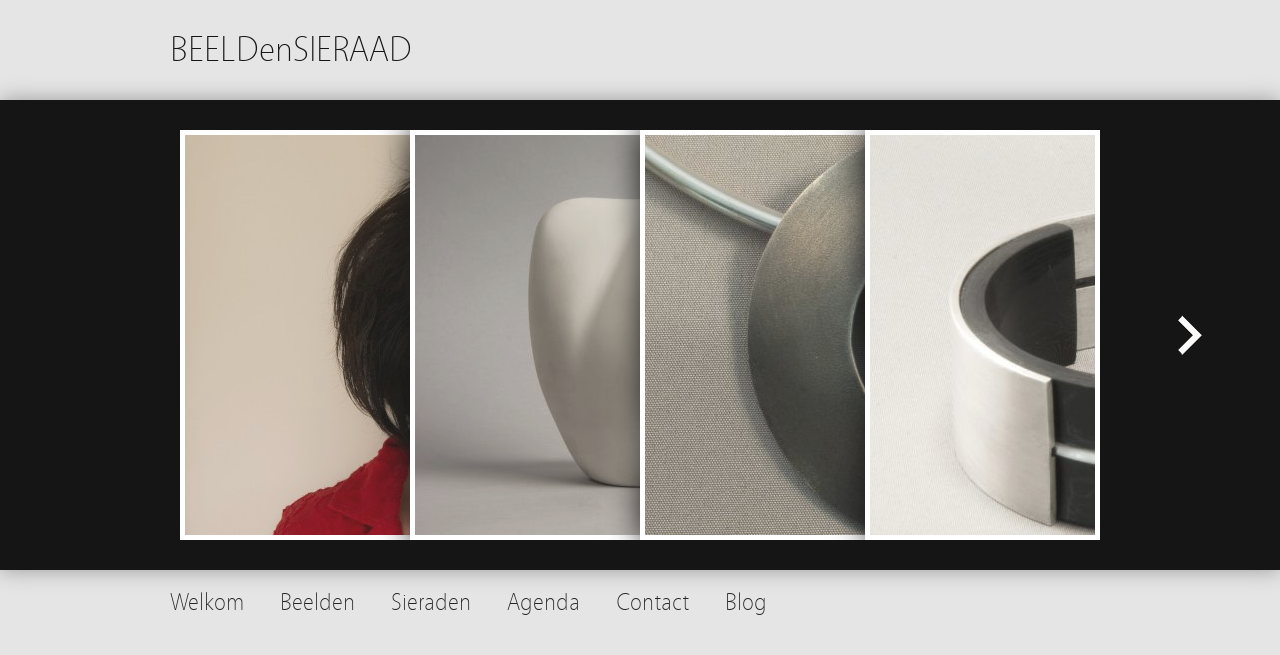

--- FILE ---
content_type: text/html; charset=UTF-8
request_url: https://www.beeldensieraad.nl/
body_size: 4471
content:
<!DOCTYPE html><!-- HTML5, for the win! -->
<html lang="nl">
<head>
<meta charset="UTF-8" />
<title>BEELDenSIERAAD</title>
<link rel="profile" href="http://gmpg.org/xfn/11" />
<link rel="pingback" href="https://www.beeldensieraad.nl/xmlrpc.php" />
<meta name='robots' content='max-image-preview:large' />
<link rel='dns-prefetch' href='//s.w.org' />
<link rel="alternate" type="application/rss+xml" title="BEELDenSIERAAD &raquo; Feed" href="https://www.beeldensieraad.nl/?feed=rss2" />
<link rel="alternate" type="application/rss+xml" title="BEELDenSIERAAD &raquo; Reactiesfeed" href="https://www.beeldensieraad.nl/?feed=comments-rss2" />
<script type="text/javascript">
window._wpemojiSettings = {"baseUrl":"https:\/\/s.w.org\/images\/core\/emoji\/14.0.0\/72x72\/","ext":".png","svgUrl":"https:\/\/s.w.org\/images\/core\/emoji\/14.0.0\/svg\/","svgExt":".svg","source":{"concatemoji":"https:\/\/www.beeldensieraad.nl\/wp-includes\/js\/wp-emoji-release.min.js?ver=6.0.11"}};
/*! This file is auto-generated */
!function(e,a,t){var n,r,o,i=a.createElement("canvas"),p=i.getContext&&i.getContext("2d");function s(e,t){var a=String.fromCharCode,e=(p.clearRect(0,0,i.width,i.height),p.fillText(a.apply(this,e),0,0),i.toDataURL());return p.clearRect(0,0,i.width,i.height),p.fillText(a.apply(this,t),0,0),e===i.toDataURL()}function c(e){var t=a.createElement("script");t.src=e,t.defer=t.type="text/javascript",a.getElementsByTagName("head")[0].appendChild(t)}for(o=Array("flag","emoji"),t.supports={everything:!0,everythingExceptFlag:!0},r=0;r<o.length;r++)t.supports[o[r]]=function(e){if(!p||!p.fillText)return!1;switch(p.textBaseline="top",p.font="600 32px Arial",e){case"flag":return s([127987,65039,8205,9895,65039],[127987,65039,8203,9895,65039])?!1:!s([55356,56826,55356,56819],[55356,56826,8203,55356,56819])&&!s([55356,57332,56128,56423,56128,56418,56128,56421,56128,56430,56128,56423,56128,56447],[55356,57332,8203,56128,56423,8203,56128,56418,8203,56128,56421,8203,56128,56430,8203,56128,56423,8203,56128,56447]);case"emoji":return!s([129777,127995,8205,129778,127999],[129777,127995,8203,129778,127999])}return!1}(o[r]),t.supports.everything=t.supports.everything&&t.supports[o[r]],"flag"!==o[r]&&(t.supports.everythingExceptFlag=t.supports.everythingExceptFlag&&t.supports[o[r]]);t.supports.everythingExceptFlag=t.supports.everythingExceptFlag&&!t.supports.flag,t.DOMReady=!1,t.readyCallback=function(){t.DOMReady=!0},t.supports.everything||(n=function(){t.readyCallback()},a.addEventListener?(a.addEventListener("DOMContentLoaded",n,!1),e.addEventListener("load",n,!1)):(e.attachEvent("onload",n),a.attachEvent("onreadystatechange",function(){"complete"===a.readyState&&t.readyCallback()})),(e=t.source||{}).concatemoji?c(e.concatemoji):e.wpemoji&&e.twemoji&&(c(e.twemoji),c(e.wpemoji)))}(window,document,window._wpemojiSettings);
</script>
<style type="text/css">
img.wp-smiley,
img.emoji {
	display: inline !important;
	border: none !important;
	box-shadow: none !important;
	height: 1em !important;
	width: 1em !important;
	margin: 0 0.07em !important;
	vertical-align: -0.1em !important;
	background: none !important;
	padding: 0 !important;
}
</style>
	<link rel='stylesheet' id='wp-block-library-css'  href='https://www.beeldensieraad.nl/wp-includes/css/dist/block-library/style.min.css?ver=6.0.11' type='text/css' media='all' />
<style id='global-styles-inline-css' type='text/css'>
body{--wp--preset--color--black: #000000;--wp--preset--color--cyan-bluish-gray: #abb8c3;--wp--preset--color--white: #ffffff;--wp--preset--color--pale-pink: #f78da7;--wp--preset--color--vivid-red: #cf2e2e;--wp--preset--color--luminous-vivid-orange: #ff6900;--wp--preset--color--luminous-vivid-amber: #fcb900;--wp--preset--color--light-green-cyan: #7bdcb5;--wp--preset--color--vivid-green-cyan: #00d084;--wp--preset--color--pale-cyan-blue: #8ed1fc;--wp--preset--color--vivid-cyan-blue: #0693e3;--wp--preset--color--vivid-purple: #9b51e0;--wp--preset--gradient--vivid-cyan-blue-to-vivid-purple: linear-gradient(135deg,rgba(6,147,227,1) 0%,rgb(155,81,224) 100%);--wp--preset--gradient--light-green-cyan-to-vivid-green-cyan: linear-gradient(135deg,rgb(122,220,180) 0%,rgb(0,208,130) 100%);--wp--preset--gradient--luminous-vivid-amber-to-luminous-vivid-orange: linear-gradient(135deg,rgba(252,185,0,1) 0%,rgba(255,105,0,1) 100%);--wp--preset--gradient--luminous-vivid-orange-to-vivid-red: linear-gradient(135deg,rgba(255,105,0,1) 0%,rgb(207,46,46) 100%);--wp--preset--gradient--very-light-gray-to-cyan-bluish-gray: linear-gradient(135deg,rgb(238,238,238) 0%,rgb(169,184,195) 100%);--wp--preset--gradient--cool-to-warm-spectrum: linear-gradient(135deg,rgb(74,234,220) 0%,rgb(151,120,209) 20%,rgb(207,42,186) 40%,rgb(238,44,130) 60%,rgb(251,105,98) 80%,rgb(254,248,76) 100%);--wp--preset--gradient--blush-light-purple: linear-gradient(135deg,rgb(255,206,236) 0%,rgb(152,150,240) 100%);--wp--preset--gradient--blush-bordeaux: linear-gradient(135deg,rgb(254,205,165) 0%,rgb(254,45,45) 50%,rgb(107,0,62) 100%);--wp--preset--gradient--luminous-dusk: linear-gradient(135deg,rgb(255,203,112) 0%,rgb(199,81,192) 50%,rgb(65,88,208) 100%);--wp--preset--gradient--pale-ocean: linear-gradient(135deg,rgb(255,245,203) 0%,rgb(182,227,212) 50%,rgb(51,167,181) 100%);--wp--preset--gradient--electric-grass: linear-gradient(135deg,rgb(202,248,128) 0%,rgb(113,206,126) 100%);--wp--preset--gradient--midnight: linear-gradient(135deg,rgb(2,3,129) 0%,rgb(40,116,252) 100%);--wp--preset--duotone--dark-grayscale: url('#wp-duotone-dark-grayscale');--wp--preset--duotone--grayscale: url('#wp-duotone-grayscale');--wp--preset--duotone--purple-yellow: url('#wp-duotone-purple-yellow');--wp--preset--duotone--blue-red: url('#wp-duotone-blue-red');--wp--preset--duotone--midnight: url('#wp-duotone-midnight');--wp--preset--duotone--magenta-yellow: url('#wp-duotone-magenta-yellow');--wp--preset--duotone--purple-green: url('#wp-duotone-purple-green');--wp--preset--duotone--blue-orange: url('#wp-duotone-blue-orange');--wp--preset--font-size--small: 13px;--wp--preset--font-size--medium: 20px;--wp--preset--font-size--large: 36px;--wp--preset--font-size--x-large: 42px;}.has-black-color{color: var(--wp--preset--color--black) !important;}.has-cyan-bluish-gray-color{color: var(--wp--preset--color--cyan-bluish-gray) !important;}.has-white-color{color: var(--wp--preset--color--white) !important;}.has-pale-pink-color{color: var(--wp--preset--color--pale-pink) !important;}.has-vivid-red-color{color: var(--wp--preset--color--vivid-red) !important;}.has-luminous-vivid-orange-color{color: var(--wp--preset--color--luminous-vivid-orange) !important;}.has-luminous-vivid-amber-color{color: var(--wp--preset--color--luminous-vivid-amber) !important;}.has-light-green-cyan-color{color: var(--wp--preset--color--light-green-cyan) !important;}.has-vivid-green-cyan-color{color: var(--wp--preset--color--vivid-green-cyan) !important;}.has-pale-cyan-blue-color{color: var(--wp--preset--color--pale-cyan-blue) !important;}.has-vivid-cyan-blue-color{color: var(--wp--preset--color--vivid-cyan-blue) !important;}.has-vivid-purple-color{color: var(--wp--preset--color--vivid-purple) !important;}.has-black-background-color{background-color: var(--wp--preset--color--black) !important;}.has-cyan-bluish-gray-background-color{background-color: var(--wp--preset--color--cyan-bluish-gray) !important;}.has-white-background-color{background-color: var(--wp--preset--color--white) !important;}.has-pale-pink-background-color{background-color: var(--wp--preset--color--pale-pink) !important;}.has-vivid-red-background-color{background-color: var(--wp--preset--color--vivid-red) !important;}.has-luminous-vivid-orange-background-color{background-color: var(--wp--preset--color--luminous-vivid-orange) !important;}.has-luminous-vivid-amber-background-color{background-color: var(--wp--preset--color--luminous-vivid-amber) !important;}.has-light-green-cyan-background-color{background-color: var(--wp--preset--color--light-green-cyan) !important;}.has-vivid-green-cyan-background-color{background-color: var(--wp--preset--color--vivid-green-cyan) !important;}.has-pale-cyan-blue-background-color{background-color: var(--wp--preset--color--pale-cyan-blue) !important;}.has-vivid-cyan-blue-background-color{background-color: var(--wp--preset--color--vivid-cyan-blue) !important;}.has-vivid-purple-background-color{background-color: var(--wp--preset--color--vivid-purple) !important;}.has-black-border-color{border-color: var(--wp--preset--color--black) !important;}.has-cyan-bluish-gray-border-color{border-color: var(--wp--preset--color--cyan-bluish-gray) !important;}.has-white-border-color{border-color: var(--wp--preset--color--white) !important;}.has-pale-pink-border-color{border-color: var(--wp--preset--color--pale-pink) !important;}.has-vivid-red-border-color{border-color: var(--wp--preset--color--vivid-red) !important;}.has-luminous-vivid-orange-border-color{border-color: var(--wp--preset--color--luminous-vivid-orange) !important;}.has-luminous-vivid-amber-border-color{border-color: var(--wp--preset--color--luminous-vivid-amber) !important;}.has-light-green-cyan-border-color{border-color: var(--wp--preset--color--light-green-cyan) !important;}.has-vivid-green-cyan-border-color{border-color: var(--wp--preset--color--vivid-green-cyan) !important;}.has-pale-cyan-blue-border-color{border-color: var(--wp--preset--color--pale-cyan-blue) !important;}.has-vivid-cyan-blue-border-color{border-color: var(--wp--preset--color--vivid-cyan-blue) !important;}.has-vivid-purple-border-color{border-color: var(--wp--preset--color--vivid-purple) !important;}.has-vivid-cyan-blue-to-vivid-purple-gradient-background{background: var(--wp--preset--gradient--vivid-cyan-blue-to-vivid-purple) !important;}.has-light-green-cyan-to-vivid-green-cyan-gradient-background{background: var(--wp--preset--gradient--light-green-cyan-to-vivid-green-cyan) !important;}.has-luminous-vivid-amber-to-luminous-vivid-orange-gradient-background{background: var(--wp--preset--gradient--luminous-vivid-amber-to-luminous-vivid-orange) !important;}.has-luminous-vivid-orange-to-vivid-red-gradient-background{background: var(--wp--preset--gradient--luminous-vivid-orange-to-vivid-red) !important;}.has-very-light-gray-to-cyan-bluish-gray-gradient-background{background: var(--wp--preset--gradient--very-light-gray-to-cyan-bluish-gray) !important;}.has-cool-to-warm-spectrum-gradient-background{background: var(--wp--preset--gradient--cool-to-warm-spectrum) !important;}.has-blush-light-purple-gradient-background{background: var(--wp--preset--gradient--blush-light-purple) !important;}.has-blush-bordeaux-gradient-background{background: var(--wp--preset--gradient--blush-bordeaux) !important;}.has-luminous-dusk-gradient-background{background: var(--wp--preset--gradient--luminous-dusk) !important;}.has-pale-ocean-gradient-background{background: var(--wp--preset--gradient--pale-ocean) !important;}.has-electric-grass-gradient-background{background: var(--wp--preset--gradient--electric-grass) !important;}.has-midnight-gradient-background{background: var(--wp--preset--gradient--midnight) !important;}.has-small-font-size{font-size: var(--wp--preset--font-size--small) !important;}.has-medium-font-size{font-size: var(--wp--preset--font-size--medium) !important;}.has-large-font-size{font-size: var(--wp--preset--font-size--large) !important;}.has-x-large-font-size{font-size: var(--wp--preset--font-size--x-large) !important;}
</style>
<link rel='stylesheet' id='nextgen_widgets_style-css'  href='https://www.beeldensieraad.nl/wp-content/plugins/nextgen-gallery/products/photocrati_nextgen/modules/widget/static/widgets.css?ver=3.23' type='text/css' media='all' />
<link rel='stylesheet' id='nextgen_basic_thumbnails_style-css'  href='https://www.beeldensieraad.nl/wp-content/plugins/nextgen-gallery/products/photocrati_nextgen/modules/nextgen_basic_gallery/static/thumbnails/nextgen_basic_thumbnails.css?ver=3.23' type='text/css' media='all' />
<link rel='stylesheet' id='nextgen_basic_slideshow_style-css'  href='https://www.beeldensieraad.nl/wp-content/plugins/nextgen-gallery/products/photocrati_nextgen/modules/nextgen_basic_gallery/static/slideshow/ngg_basic_slideshow.css?ver=3.23' type='text/css' media='all' />
<link rel='stylesheet' id='minimatica-css'  href='https://www.beeldensieraad.nl/wp-content/themes/minimatica/style.css?ver=1.0.1' type='text/css' media='all' />
<!--[if lte IE 8]>
<link rel='stylesheet' id='minimatica-ie-css'  href='https://www.beeldensieraad.nl/wp-content/themes/minimatica/styles/ie.css?ver=1.0' type='text/css' media='all' />
<![endif]-->
<script type='text/javascript' src='https://www.beeldensieraad.nl/wp-includes/js/jquery/jquery.min.js?ver=3.6.0' id='jquery-core-js'></script>
<script type='text/javascript' src='https://www.beeldensieraad.nl/wp-includes/js/jquery/jquery-migrate.min.js?ver=3.3.2' id='jquery-migrate-js'></script>
<script type='text/javascript' src='https://www.beeldensieraad.nl/wp-content/themes/minimatica/scripts/kwicks.js?ver=1.5.1' id='kwicks-js'></script>
<script type='text/javascript' src='https://www.beeldensieraad.nl/wp-content/themes/minimatica/scripts/minimatica.js?ver=1.0' id='minimatica-js'></script>
<link rel="https://api.w.org/" href="https://www.beeldensieraad.nl/index.php?rest_route=/" /><link rel="EditURI" type="application/rsd+xml" title="RSD" href="https://www.beeldensieraad.nl/xmlrpc.php?rsd" />
<link rel="wlwmanifest" type="application/wlwmanifest+xml" href="https://www.beeldensieraad.nl/wp-includes/wlwmanifest.xml" /> 
<meta name="generator" content="WordPress 6.0.11" />
<script type="text/javascript">
/* <![CDATA[ */
	jQuery().ready(function() {
		jQuery('#nav-slider a').live('click', function(e){
			e.preventDefault();
			var link = jQuery(this).attr('href');
			jQuery('#slider').html('<img src="https://www.beeldensieraad.nl/wp-content/themes/minimatica/images/loader.gif" style="display:block; margin:173px auto" />');
			jQuery('#slider').load(link+' #ajax-content', function(){
				slide();
			});
		});
			});
	 
/* ]]> */
</script>
<style type="text/css" id="custom-background-css">
body.custom-background { background-color: #e5e5e5; }
</style>
	</head>

<body class="home blog custom-background">
	<div id="wrapper" class="hfeed">
		<header id="header" role="banner">
						<h1 id="site-title"><a href="https://www.beeldensieraad.nl" title="BEELDenSIERAAD" rel="home">BEELDenSIERAAD</a></h1>
		</header><!-- #header -->	<div id="slider">
			<div id="ajax-content">
		<ul id="slides" class="kwicks">
																								<li class="slide">
					<div id="post-44" class="post-44 post type-post status-publish format-standard has-post-thumbnail sticky hentry category-welkom" style="background:url(https://www.beeldensieraad.nl/wp-content/uploads/2012/03/20120410-_DSC3095-600x400.jpg) center no-repeat">
						<div class="opacity"></div>
						<a class="overlay" href="https://www.beeldensieraad.nl/?p=44" rel="bookmark"></a>
						<div class="entry-container">
							<h2 class="entry-title"><a href="https://www.beeldensieraad.nl/?p=44" title="Welkom" rel="bookmark">Welkom</a></h2>
							<div class="entry-summary">
								<p>Welkom op mijn website met een selectie van door mij ontworpen en gemaakte beelden en sieraden. Mijn Beelden maak ik naar model of vrij, maar in het algemeen geïnspireerd op de vormen van het menselijk lichaam. Daarnaast maak ik ook portretten.&nbsp; Ik maak mijn beelden in aluminiumcement, gips, brons of speksteen. Mijn Sieraden zijn geïnspireerd &#8230;</p>
								<div class="clear"></div>
							</div><!-- .entry-summary -->
						</div><!-- .entry-container -->
					</div><!-- .post -->
				</li>
																												<li class="slide">
					<div id="post-40" class="post-40 post type-post status-publish format-gallery has-post-thumbnail hentry category-beelden tag-albast tag-aluminium-cement tag-beelden tag-brons tag-gips tag-speksteen post_format-post-format-gallery" style="background:url(https://www.beeldensieraad.nl/wp-content/uploads/DSC2708-bewerkt-3-600x400.jpg) center no-repeat">
						<div class="opacity"></div>
						<a class="overlay" href="https://www.beeldensieraad.nl/?p=40" rel="bookmark"></a>
						<div class="entry-container">
							<h2 class="entry-title"><a href="https://www.beeldensieraad.nl/?p=40" title="Beelden" rel="bookmark">Beelden</a></h2>
							<div class="entry-summary">
																<div class="clear"></div>
							</div><!-- .entry-summary -->
						</div><!-- .entry-container -->
					</div><!-- .post -->
				</li>
																												<li class="slide">
					<div id="post-2093" class="post-2093 post type-post status-publish format-gallery has-post-thumbnail hentry category-halssieraden category-sieraden tag-half-edelstenen tag-rubber tag-sieraden tag-zilver post_format-post-format-gallery" style="background:url(https://www.beeldensieraad.nl/wp-content/uploads/DSC2181-bewerkt-600x400.jpg) center no-repeat">
						<div class="opacity"></div>
						<a class="overlay" href="https://www.beeldensieraad.nl/?p=2093" rel="bookmark"></a>
						<div class="entry-container">
							<h2 class="entry-title"><a href="https://www.beeldensieraad.nl/?p=2093" title="Halssieraden" rel="bookmark">Halssieraden</a></h2>
							<div class="entry-summary">
																<div class="clear"></div>
							</div><!-- .entry-summary -->
						</div><!-- .entry-container -->
					</div><!-- .post -->
				</li>
																												<li class="slide">
					<div id="post-2123" class="post-2123 post type-post status-publish format-gallery has-post-thumbnail hentry category-sieraden-armbanden category-sieraden tag-rubber tag-sieraden tag-zilver post_format-post-format-gallery" style="background:url(https://www.beeldensieraad.nl/wp-content/uploads/DSC2237-bewerkt-600x400.jpg) center no-repeat">
						<div class="opacity"></div>
						<a class="overlay" href="https://www.beeldensieraad.nl/?p=2123" rel="bookmark"></a>
						<div class="entry-container">
							<h2 class="entry-title"><a href="https://www.beeldensieraad.nl/?p=2123" title="Armbanden" rel="bookmark">Armbanden</a></h2>
							<div class="entry-summary">
																<div class="clear"></div>
							</div><!-- .entry-summary -->
						</div><!-- .entry-container -->
					</div><!-- .post -->
				</li>
									</ul><!-- #slides -->
		<div class="clear"></div>
					<div id="nav-slider">
				<div class="nav-previous"><a href="https://www.beeldensieraad.nl/?paged=2" ></a></div>
				<div class="nav-next"></div>
			</div><!-- #nav-above -->
					</div><!-- #ajax-content -->
	</div><!-- #slider -->
 		<footer id="footer">
			
 			<nav id="access" role="navigation">
 				<div id="primary-nav" class="nav"><ul id="menu-aanvullend-menu" class="menu"><li id="menu-item-2193" class="menu-item menu-item-type-post_type menu-item-object-post menu-item-2193"><a href="https://www.beeldensieraad.nl/?p=44">Welkom</a></li>
<li id="menu-item-525" class="menu-item menu-item-type-taxonomy menu-item-object-category menu-item-525"><a href="https://www.beeldensieraad.nl/?cat=4">Beelden</a></li>
<li id="menu-item-520" class="menu-item menu-item-type-taxonomy menu-item-object-category menu-item-has-children menu-item-520"><a href="https://www.beeldensieraad.nl/?cat=10">Sieraden</a>
<ul class="sub-menu">
	<li id="menu-item-522" class="menu-item menu-item-type-taxonomy menu-item-object-category menu-item-522"><a href="https://www.beeldensieraad.nl/?cat=27">Hangers</a></li>
	<li id="menu-item-521" class="menu-item menu-item-type-taxonomy menu-item-object-category menu-item-521"><a href="https://www.beeldensieraad.nl/?cat=26">Armbanden</a></li>
	<li id="menu-item-523" class="menu-item menu-item-type-taxonomy menu-item-object-category menu-item-523"><a href="https://www.beeldensieraad.nl/?cat=28">Ringen</a></li>
	<li id="menu-item-524" class="menu-item menu-item-type-taxonomy menu-item-object-category menu-item-524"><a href="https://www.beeldensieraad.nl/?cat=29">Overige Sieraden</a></li>
</ul>
</li>
<li id="menu-item-605" class="menu-item menu-item-type-taxonomy menu-item-object-category menu-item-605"><a href="https://www.beeldensieraad.nl/?cat=48">Agenda</a></li>
<li id="menu-item-2194" class="menu-item menu-item-type-post_type menu-item-object-post menu-item-2194"><a href="https://www.beeldensieraad.nl/?p=530">Contact</a></li>
<li id="menu-item-527" class="menu-item menu-item-type-taxonomy menu-item-object-category menu-item-527"><a href="https://www.beeldensieraad.nl/?cat=21">Blog</a></li>
</ul></div>			</nav><!-- #access -->
		</footer><!-- #footer -->
	</div><!-- #wrapper -->
	</body>
</html>